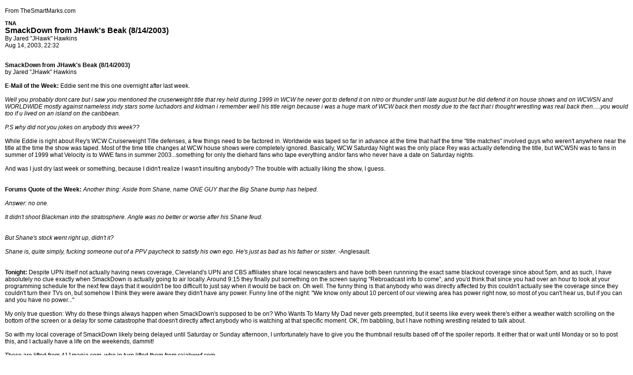

--- FILE ---
content_type: text/html
request_url: https://thesmartmarks.com/printer_1119.shtml
body_size: 3983
content:
<!-- Last Updated May 18th, 2007 - 03:42:31 -->

<html><head>
<meta name="generator" content="">
<title>SmackDown from JHawk's Beak (8/14/2003)</title>
<style type="text/css"><!--

.logotxt   { font-family: Times New Roman, Arial, Helvetica, sans-serif; font-size: 42px;  font-weight: bold; letter-spacing: -0.05em  }
.logosub   { font-family: Arial, Helvetica, sans-serif; font-size: 14px;  font-weight: bold; letter-spacing: -0.05em  }

.navlnk1   { font-family: Arial, Helvetica, sans-serif; font-size: 12px; color: #FFFFFF; font-weight: bold; }
.navlnk2   { font-family: Arial, Helvetica, sans-serif; font-size: 12px; color: #000066; font-weight: bold; }

.arthead   { font-family: Arial, Helvetica, sans-serif; font-size: 11px; color: #000000; font-weight: bold; text-transform: uppercase; }
.artname   { font-family: Arial, Helvetica, sans-serif; font-size: 16px; font-weight: bold; }
.arttext   { font-family: Arial, Helvetica, sans-serif; font-size: 12px; }
.artdate   { font-family: Arial, Helvetica, sans-serif; font-size: 10px; }

.tophead1  { font-family: Arial, Helvetica, sans-serif; font-size: 15px; font-weight: bold; }
.tophead2  { font-family: impact, Arial, Helvetica, sans-serif; font-size: 15px; color: #990000; font-weight: regular;  }
.toplnk    { font-family: Arial, Helvetica, sans-serif; font-size: 11px; font-weight: regular;  }

.srchlnk   {font-family: Arial, Helvetica, sans-serif; font-size: 11px;  color: #990000; }

.text      { font-family: Arial, Helvetica, sans-serif; font-size: 12px; }
.text11    { font-family: Arial, Helvetica, sans-serif; font-size: 11px; }
.text10    { font-family: Arial, Helvetica, sans-serif; font-size: 10px; }

--></style>
</head>
<body bgcolor="#FFFFFF" text="#000000" link="#0000CC" vlink="#0000CC" alink="#0000CC" marginwidth=10 marginheight=15 topmargin=15 leftmargin=10>

<!-- header -->
<a name="top"></a>

<div align=center class="text">






<!-- body: left nav -->
   <table border=0 cellspacing=0 cellpadding=0 width=100%><tr><td class="arttext">

     From TheSmartMarks.com<br>

     <p><font class="arthead">TNA</font><br>
     <font class="artname">SmackDown from JHawk's Beak (8/14/2003)</font><br>
     By Jared "JHawk" Hawkins<Br>
     Aug 14, 2003, 22:32<br><br>
     
     <p><b>SmackDown from JHawk's Beak (8/14/2003)</b><br />
by Jared "JHawk" Hawkins<br />
<br />
<b>E-Mail of the Week:</b>  Eddie sent me this one overnight after last week.<br />
<i><br />
Well you probably dont care but i saw you mentioned the cruserweight title that rey held during 1999 in WCW he never got to defend it on nitro or thunder until late august but he did defend it on house shows and on WCWSN and WORLDWIDE mostly against nameless indy stars some luchadors and kidman i remember well his title reign because i was a huge mark of WCW back then mostly due to the fact that i thought wrestling was real back then.....you would too if u lived on an island on the caribbean.<br />
<br />
P.S why did not you jokes on anybody this week??</i><br />
<br />
While Eddie is right about Rey's WCW Cruiserweight Title defenses, a few things need to be factored in.  Worldwide was taped so far in advance at the time that half the time "title matches" involved guys who weren't anywhere near the title at the time the show was taped.  Most of the time title changes at WCW house shows were completely ignored.  Basically, WCW Saturday Night was the only place Rey was actually defending the title, but WCWSN was to fans in summer of 1999 what Velocity is to WWE fans in summer 2003...something for only the diehard fans who tape everything and/or fans who never have a date on Saturday nights.<br />
<br />
And was I just dry last week or something, because I didn't realize I wasn't insulting anybody?  The trouble with actually liking the show, I guess.<br />
<br />
<br />
<b>Forums Quote of the Week:</b>  <i>Another thing:  Aside from Shane, name ONE GUY that the Big Shane bump has helped.<br />
<br />
Answer:  no one.<br />
<br />
It didn't shoot Blackman into the stratosphere.  Angle was no better or worse after his Shane feud.<br />
<br />
<br />
But Shane's stock went right up, didn't it?<br />
<br />
Shane is, quite simply, fucking someone out of a PPV paycheck to satisfy his own ego.  He's just as bad as his father or sister.</i>  -Anglesault.<br />
<br />
<br />
<b>Tonight:</b>  Despite UPN itself not actually having news coverage, Cleveland's UPN and CBS affiliates share local newscasters and have both been runnning the exact same blackout coverage since about 5pm, and as such, I have absolutely no clue exactly when SmackDown is actually going to air locally.  Around 9:15 they finally put something on the screen saying "Rebroadcast info to come", and you'd think that since you had over an hour to look at your programming schedule for the next few days that it wouldn't be too difficult to just say when it would be back on.  Oh well.  The funny thing is that anybody who was directly affected by this couldn't actually see the coverage since they couldn't turn their TVs on, but somehow I think they were aware they didn't have any power.  Funny line of the night:  "We know only about 10 percent of our viewing area has power right now, so most of you can't hear us, but if you can and you have no power..."<br />
<br />
My only true question:  Why do these things always happen when SmackDown's supposed to be on?  Who Wants To Marry My Dad never gets preempted, but it seems like every week there's either a weather watch scrolling on the bottom of the screen or a delay for some catastrophe that doesn't directly affect anybody who is watching at that specific moment.  OK, I'm babbling, but I have nothing wrestling related to talk about.<br />
<br />
So with my local coverage of SmackDown likely being delayed until Saturday or Sunday afternoon, I unfortunately have to give you the thumbnail results based off of the spoiler reports.  It either that or wait until Monday or so to post this, and I actually have a life on the weekends, dammit!<br />
<br />
These are lifted from 411mania.com, who in turn lifted them from rajahwwf.com<br />
<br />
The opening interview segment features Vince McMahon introducing "the real Brock Lesnar", who rants about how he used Angle.  Out comes Stephanie McMahon, which leads to Vince signing Steph vs. A-Train for tonight.  I'm starting to like that I missed this show already.<br />
<br />
The World's Greatest Tag Team successfully retain the WWE Tag Team Championship against Rey Misterio Jr. and Billy Kidman when Kidman is pinned by a Charlie Haas roll up after taking a Shelton Benjamin superkick.<br />
<br />
Danny Basham pinned Billy Gunn following a Basham Brothers double team, then the Bashams and Shaniqua beat down Gunn and Torrie Wilson until Jamie Noble and Nidia ran out for a failed save.  <br />
<br />
The APA reopen for business, with Faarooq stealing Bradshaw's line from a recent Velocity that Shaniqua is actually Shelton Benjamin in drag.<br />
<br />
The Big Show beat The Undertaker by countout after A-Train laid out Taker with a piece of wood.  Undertaker had his ribs worked on backstage after the match.<br />
<br />
Eddy Guerrero and Chris Benoit both come out for commentary as Tajiri beats Rhyno with the roundhouse kick after reversing an Irish whip into an exposed turnbuckle.  Postmatch, Benoit wants Eddy to make the low rider bounce and Eddy freaks.<br />
<br />
Officially confirmed Summerslam matches were Angle/Brock, Taker/A-Train, and a Fatal Fourway with Tajiri/Benoit/Guerrero/Rhyno for the US Title.<br />
<br />
John Cena counters a flying bodypress into an F-U to pin Zach Gowen.  Gowen is once again beaten down by Matt Hardy and Shannon Moore after the match.<br />
<br />
Spanky's chocolate syrup chugging goes awry, and he accidentally gets some on Vince McMahon.  McMahon takes it the wrong way, Spanky makes some XFL cracks, and Vince signs Spanky vs. Lesnar.<br />
<br />
Spanky defeats Brock Lesnar by disqualification following a chair shot and is beaten down afterwards.  Spanky bleeds in what's described as "one of the grossest bladejobs I think I've ever seen" and is carried out on a stretcher.<br />
<br />
Vince introduces Sable as the guest ring announcer for the "main event".<br />
<br />
Steph attacks Sable before the main event, but out comes A-Train, which brings out The Undertaker, so the show ends in a big schmozz.<br />
<br />
Um...this show looks absolutely awful, thanks for asking.  I think I'm fortunate for the blackout.<br />
<br />
Not that there's much to e-mail me about, but you can send the feedback <a href="/cdn-cgi/l/email-protection#f3999b928498b3879b96809e9281879e92819880dd909c9e">here</a> if you'd like.<br />


   
   
   
     <br clear="all"><br>&copy; Copyright by TheSmartMarks.com<br><br>
     
   
   </td></tr></table>
   

<!-- footer -->

</div>

<script data-cfasync="false" src="/cdn-cgi/scripts/5c5dd728/cloudflare-static/email-decode.min.js"></script><script defer src="https://static.cloudflareinsights.com/beacon.min.js/vcd15cbe7772f49c399c6a5babf22c1241717689176015" integrity="sha512-ZpsOmlRQV6y907TI0dKBHq9Md29nnaEIPlkf84rnaERnq6zvWvPUqr2ft8M1aS28oN72PdrCzSjY4U6VaAw1EQ==" data-cf-beacon='{"version":"2024.11.0","token":"0b3f5515ef1d4703ae0c9743bcb84849","r":1,"server_timing":{"name":{"cfCacheStatus":true,"cfEdge":true,"cfExtPri":true,"cfL4":true,"cfOrigin":true,"cfSpeedBrain":true},"location_startswith":null}}' crossorigin="anonymous"></script>
</body>
</html>
